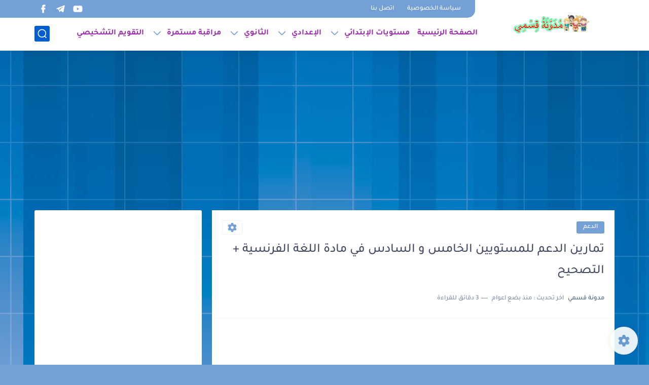

--- FILE ---
content_type: text/html; charset=utf-8
request_url: https://www.google.com/recaptcha/api2/aframe
body_size: 270
content:
<!DOCTYPE HTML><html><head><meta http-equiv="content-type" content="text/html; charset=UTF-8"></head><body><script nonce="NE2ZP_E4ByDYADN3ggYjJw">/** Anti-fraud and anti-abuse applications only. See google.com/recaptcha */ try{var clients={'sodar':'https://pagead2.googlesyndication.com/pagead/sodar?'};window.addEventListener("message",function(a){try{if(a.source===window.parent){var b=JSON.parse(a.data);var c=clients[b['id']];if(c){var d=document.createElement('img');d.src=c+b['params']+'&rc='+(localStorage.getItem("rc::a")?sessionStorage.getItem("rc::b"):"");window.document.body.appendChild(d);sessionStorage.setItem("rc::e",parseInt(sessionStorage.getItem("rc::e")||0)+1);localStorage.setItem("rc::h",'1768785798356');}}}catch(b){}});window.parent.postMessage("_grecaptcha_ready", "*");}catch(b){}</script></body></html>